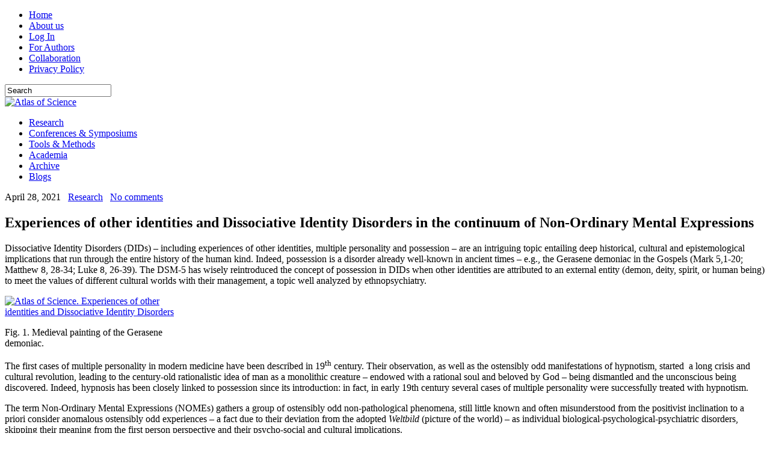

--- FILE ---
content_type: text/html; charset=UTF-8
request_url: https://atlasofscience.org/experiences-of-other-identities-and-dissociative-identity-disorders-in-the-continuum-of-non-ordinary-mental-expressions/
body_size: 17305
content:
<!DOCTYPE html>
<html xmlns="http://www.w3.org/1999/xhtml"  xmlns="http://www.w3.org/1999/xhtml" prefix="" lang="en-US">
<head profile="http://gmpg.org/xfn/11">
<meta http-equiv="Content-Type" content="text/html; charset=UTF-8" />

<meta name="viewport" content="width=device-width, initial-scale=1.0" />

<link rel="stylesheet" href="https://atlasofscience.org/wp-content/themes/NewsHour/lib/css/reset.css" type="text/css" media="screen, projection" />
<link rel="stylesheet" href="https://atlasofscience.org/wp-content/themes/NewsHour/lib/css/defaults.css" type="text/css" media="screen, projection" />
<!--[if lt IE 8]><link rel="stylesheet" href="https://atlasofscience.org/wp-content/themes/NewsHour/lib/css/ie.css" type="text/css" media="screen, projection" /><![endif]-->

<link rel="stylesheet" href="https://atlasofscience.org/wp-content/themes/NewsHour/style.css" type="text/css" media="screen, projection" />


<!-- BEGIN Metadata added by the Add-Meta-Tags WordPress plugin -->
<meta name="description" content="Dissociative Identity Disorders (DIDs) - including experiences of other identities, multiple personality and possession - are an intriguing topic entailing deep historical, cultural and epistemological implications that run through the entire history of the human kind." />
<meta name="keywords" content="article, scientific report, abstracts, layman’s summary, publication, science, news, layman, research, disorder, dissociative identity disorders, fmr, hypnosis, mental, mental expressions, non-ordinary" />
<!-- END Metadata added by the Add-Meta-Tags WordPress plugin -->

<title>Experiences of other identities and Dissociative Identity Disorders in the continuum of Non-Ordinary Mental Expressions &#8211; Atlas of Science</title>
<meta name='robots' content='max-image-preview:large' />
	<style>img:is([sizes="auto" i], [sizes^="auto," i]) { contain-intrinsic-size: 3000px 1500px }</style>
	<link rel='dns-prefetch' href='//ws.sharethis.com' />
<link rel="alternate" type="application/rss+xml" title="Atlas of Science &raquo; Experiences of other identities and Dissociative Identity Disorders in the continuum of Non-Ordinary Mental Expressions Comments Feed" href="https://atlasofscience.org/experiences-of-other-identities-and-dissociative-identity-disorders-in-the-continuum-of-non-ordinary-mental-expressions/feed/" />
<script type="text/javascript">
/* <![CDATA[ */
window._wpemojiSettings = {"baseUrl":"https:\/\/s.w.org\/images\/core\/emoji\/16.0.1\/72x72\/","ext":".png","svgUrl":"https:\/\/s.w.org\/images\/core\/emoji\/16.0.1\/svg\/","svgExt":".svg","source":{"concatemoji":"https:\/\/atlasofscience.org\/wp-includes\/js\/wp-emoji-release.min.js?ver=6.8.3"}};
/*! This file is auto-generated */
!function(s,n){var o,i,e;function c(e){try{var t={supportTests:e,timestamp:(new Date).valueOf()};sessionStorage.setItem(o,JSON.stringify(t))}catch(e){}}function p(e,t,n){e.clearRect(0,0,e.canvas.width,e.canvas.height),e.fillText(t,0,0);var t=new Uint32Array(e.getImageData(0,0,e.canvas.width,e.canvas.height).data),a=(e.clearRect(0,0,e.canvas.width,e.canvas.height),e.fillText(n,0,0),new Uint32Array(e.getImageData(0,0,e.canvas.width,e.canvas.height).data));return t.every(function(e,t){return e===a[t]})}function u(e,t){e.clearRect(0,0,e.canvas.width,e.canvas.height),e.fillText(t,0,0);for(var n=e.getImageData(16,16,1,1),a=0;a<n.data.length;a++)if(0!==n.data[a])return!1;return!0}function f(e,t,n,a){switch(t){case"flag":return n(e,"\ud83c\udff3\ufe0f\u200d\u26a7\ufe0f","\ud83c\udff3\ufe0f\u200b\u26a7\ufe0f")?!1:!n(e,"\ud83c\udde8\ud83c\uddf6","\ud83c\udde8\u200b\ud83c\uddf6")&&!n(e,"\ud83c\udff4\udb40\udc67\udb40\udc62\udb40\udc65\udb40\udc6e\udb40\udc67\udb40\udc7f","\ud83c\udff4\u200b\udb40\udc67\u200b\udb40\udc62\u200b\udb40\udc65\u200b\udb40\udc6e\u200b\udb40\udc67\u200b\udb40\udc7f");case"emoji":return!a(e,"\ud83e\udedf")}return!1}function g(e,t,n,a){var r="undefined"!=typeof WorkerGlobalScope&&self instanceof WorkerGlobalScope?new OffscreenCanvas(300,150):s.createElement("canvas"),o=r.getContext("2d",{willReadFrequently:!0}),i=(o.textBaseline="top",o.font="600 32px Arial",{});return e.forEach(function(e){i[e]=t(o,e,n,a)}),i}function t(e){var t=s.createElement("script");t.src=e,t.defer=!0,s.head.appendChild(t)}"undefined"!=typeof Promise&&(o="wpEmojiSettingsSupports",i=["flag","emoji"],n.supports={everything:!0,everythingExceptFlag:!0},e=new Promise(function(e){s.addEventListener("DOMContentLoaded",e,{once:!0})}),new Promise(function(t){var n=function(){try{var e=JSON.parse(sessionStorage.getItem(o));if("object"==typeof e&&"number"==typeof e.timestamp&&(new Date).valueOf()<e.timestamp+604800&&"object"==typeof e.supportTests)return e.supportTests}catch(e){}return null}();if(!n){if("undefined"!=typeof Worker&&"undefined"!=typeof OffscreenCanvas&&"undefined"!=typeof URL&&URL.createObjectURL&&"undefined"!=typeof Blob)try{var e="postMessage("+g.toString()+"("+[JSON.stringify(i),f.toString(),p.toString(),u.toString()].join(",")+"));",a=new Blob([e],{type:"text/javascript"}),r=new Worker(URL.createObjectURL(a),{name:"wpTestEmojiSupports"});return void(r.onmessage=function(e){c(n=e.data),r.terminate(),t(n)})}catch(e){}c(n=g(i,f,p,u))}t(n)}).then(function(e){for(var t in e)n.supports[t]=e[t],n.supports.everything=n.supports.everything&&n.supports[t],"flag"!==t&&(n.supports.everythingExceptFlag=n.supports.everythingExceptFlag&&n.supports[t]);n.supports.everythingExceptFlag=n.supports.everythingExceptFlag&&!n.supports.flag,n.DOMReady=!1,n.readyCallback=function(){n.DOMReady=!0}}).then(function(){return e}).then(function(){var e;n.supports.everything||(n.readyCallback(),(e=n.source||{}).concatemoji?t(e.concatemoji):e.wpemoji&&e.twemoji&&(t(e.twemoji),t(e.wpemoji)))}))}((window,document),window._wpemojiSettings);
/* ]]> */
</script>
<link rel='stylesheet' id='dashicons-css' href='https://atlasofscience.org/wp-includes/css/dashicons.min.css?ver=6.8.3' type='text/css' media='all' />
<link rel='stylesheet' id='post-views-counter-frontend-css' href='https://atlasofscience.org/wp-content/plugins/post-views-counter/css/frontend.min.css?ver=1.5.5' type='text/css' media='all' />
<style id='wp-emoji-styles-inline-css' type='text/css'>

	img.wp-smiley, img.emoji {
		display: inline !important;
		border: none !important;
		box-shadow: none !important;
		height: 1em !important;
		width: 1em !important;
		margin: 0 0.07em !important;
		vertical-align: -0.1em !important;
		background: none !important;
		padding: 0 !important;
	}
</style>
<link rel='stylesheet' id='wp-block-library-css' href='https://atlasofscience.org/wp-includes/css/dist/block-library/style.min.css?ver=6.8.3' type='text/css' media='all' />
<style id='classic-theme-styles-inline-css' type='text/css'>
/*! This file is auto-generated */
.wp-block-button__link{color:#fff;background-color:#32373c;border-radius:9999px;box-shadow:none;text-decoration:none;padding:calc(.667em + 2px) calc(1.333em + 2px);font-size:1.125em}.wp-block-file__button{background:#32373c;color:#fff;text-decoration:none}
</style>
<style id='global-styles-inline-css' type='text/css'>
:root{--wp--preset--aspect-ratio--square: 1;--wp--preset--aspect-ratio--4-3: 4/3;--wp--preset--aspect-ratio--3-4: 3/4;--wp--preset--aspect-ratio--3-2: 3/2;--wp--preset--aspect-ratio--2-3: 2/3;--wp--preset--aspect-ratio--16-9: 16/9;--wp--preset--aspect-ratio--9-16: 9/16;--wp--preset--color--black: #000000;--wp--preset--color--cyan-bluish-gray: #abb8c3;--wp--preset--color--white: #ffffff;--wp--preset--color--pale-pink: #f78da7;--wp--preset--color--vivid-red: #cf2e2e;--wp--preset--color--luminous-vivid-orange: #ff6900;--wp--preset--color--luminous-vivid-amber: #fcb900;--wp--preset--color--light-green-cyan: #7bdcb5;--wp--preset--color--vivid-green-cyan: #00d084;--wp--preset--color--pale-cyan-blue: #8ed1fc;--wp--preset--color--vivid-cyan-blue: #0693e3;--wp--preset--color--vivid-purple: #9b51e0;--wp--preset--gradient--vivid-cyan-blue-to-vivid-purple: linear-gradient(135deg,rgba(6,147,227,1) 0%,rgb(155,81,224) 100%);--wp--preset--gradient--light-green-cyan-to-vivid-green-cyan: linear-gradient(135deg,rgb(122,220,180) 0%,rgb(0,208,130) 100%);--wp--preset--gradient--luminous-vivid-amber-to-luminous-vivid-orange: linear-gradient(135deg,rgba(252,185,0,1) 0%,rgba(255,105,0,1) 100%);--wp--preset--gradient--luminous-vivid-orange-to-vivid-red: linear-gradient(135deg,rgba(255,105,0,1) 0%,rgb(207,46,46) 100%);--wp--preset--gradient--very-light-gray-to-cyan-bluish-gray: linear-gradient(135deg,rgb(238,238,238) 0%,rgb(169,184,195) 100%);--wp--preset--gradient--cool-to-warm-spectrum: linear-gradient(135deg,rgb(74,234,220) 0%,rgb(151,120,209) 20%,rgb(207,42,186) 40%,rgb(238,44,130) 60%,rgb(251,105,98) 80%,rgb(254,248,76) 100%);--wp--preset--gradient--blush-light-purple: linear-gradient(135deg,rgb(255,206,236) 0%,rgb(152,150,240) 100%);--wp--preset--gradient--blush-bordeaux: linear-gradient(135deg,rgb(254,205,165) 0%,rgb(254,45,45) 50%,rgb(107,0,62) 100%);--wp--preset--gradient--luminous-dusk: linear-gradient(135deg,rgb(255,203,112) 0%,rgb(199,81,192) 50%,rgb(65,88,208) 100%);--wp--preset--gradient--pale-ocean: linear-gradient(135deg,rgb(255,245,203) 0%,rgb(182,227,212) 50%,rgb(51,167,181) 100%);--wp--preset--gradient--electric-grass: linear-gradient(135deg,rgb(202,248,128) 0%,rgb(113,206,126) 100%);--wp--preset--gradient--midnight: linear-gradient(135deg,rgb(2,3,129) 0%,rgb(40,116,252) 100%);--wp--preset--font-size--small: 13px;--wp--preset--font-size--medium: 20px;--wp--preset--font-size--large: 36px;--wp--preset--font-size--x-large: 42px;--wp--preset--spacing--20: 0.44rem;--wp--preset--spacing--30: 0.67rem;--wp--preset--spacing--40: 1rem;--wp--preset--spacing--50: 1.5rem;--wp--preset--spacing--60: 2.25rem;--wp--preset--spacing--70: 3.38rem;--wp--preset--spacing--80: 5.06rem;--wp--preset--shadow--natural: 6px 6px 9px rgba(0, 0, 0, 0.2);--wp--preset--shadow--deep: 12px 12px 50px rgba(0, 0, 0, 0.4);--wp--preset--shadow--sharp: 6px 6px 0px rgba(0, 0, 0, 0.2);--wp--preset--shadow--outlined: 6px 6px 0px -3px rgba(255, 255, 255, 1), 6px 6px rgba(0, 0, 0, 1);--wp--preset--shadow--crisp: 6px 6px 0px rgba(0, 0, 0, 1);}:where(.is-layout-flex){gap: 0.5em;}:where(.is-layout-grid){gap: 0.5em;}body .is-layout-flex{display: flex;}.is-layout-flex{flex-wrap: wrap;align-items: center;}.is-layout-flex > :is(*, div){margin: 0;}body .is-layout-grid{display: grid;}.is-layout-grid > :is(*, div){margin: 0;}:where(.wp-block-columns.is-layout-flex){gap: 2em;}:where(.wp-block-columns.is-layout-grid){gap: 2em;}:where(.wp-block-post-template.is-layout-flex){gap: 1.25em;}:where(.wp-block-post-template.is-layout-grid){gap: 1.25em;}.has-black-color{color: var(--wp--preset--color--black) !important;}.has-cyan-bluish-gray-color{color: var(--wp--preset--color--cyan-bluish-gray) !important;}.has-white-color{color: var(--wp--preset--color--white) !important;}.has-pale-pink-color{color: var(--wp--preset--color--pale-pink) !important;}.has-vivid-red-color{color: var(--wp--preset--color--vivid-red) !important;}.has-luminous-vivid-orange-color{color: var(--wp--preset--color--luminous-vivid-orange) !important;}.has-luminous-vivid-amber-color{color: var(--wp--preset--color--luminous-vivid-amber) !important;}.has-light-green-cyan-color{color: var(--wp--preset--color--light-green-cyan) !important;}.has-vivid-green-cyan-color{color: var(--wp--preset--color--vivid-green-cyan) !important;}.has-pale-cyan-blue-color{color: var(--wp--preset--color--pale-cyan-blue) !important;}.has-vivid-cyan-blue-color{color: var(--wp--preset--color--vivid-cyan-blue) !important;}.has-vivid-purple-color{color: var(--wp--preset--color--vivid-purple) !important;}.has-black-background-color{background-color: var(--wp--preset--color--black) !important;}.has-cyan-bluish-gray-background-color{background-color: var(--wp--preset--color--cyan-bluish-gray) !important;}.has-white-background-color{background-color: var(--wp--preset--color--white) !important;}.has-pale-pink-background-color{background-color: var(--wp--preset--color--pale-pink) !important;}.has-vivid-red-background-color{background-color: var(--wp--preset--color--vivid-red) !important;}.has-luminous-vivid-orange-background-color{background-color: var(--wp--preset--color--luminous-vivid-orange) !important;}.has-luminous-vivid-amber-background-color{background-color: var(--wp--preset--color--luminous-vivid-amber) !important;}.has-light-green-cyan-background-color{background-color: var(--wp--preset--color--light-green-cyan) !important;}.has-vivid-green-cyan-background-color{background-color: var(--wp--preset--color--vivid-green-cyan) !important;}.has-pale-cyan-blue-background-color{background-color: var(--wp--preset--color--pale-cyan-blue) !important;}.has-vivid-cyan-blue-background-color{background-color: var(--wp--preset--color--vivid-cyan-blue) !important;}.has-vivid-purple-background-color{background-color: var(--wp--preset--color--vivid-purple) !important;}.has-black-border-color{border-color: var(--wp--preset--color--black) !important;}.has-cyan-bluish-gray-border-color{border-color: var(--wp--preset--color--cyan-bluish-gray) !important;}.has-white-border-color{border-color: var(--wp--preset--color--white) !important;}.has-pale-pink-border-color{border-color: var(--wp--preset--color--pale-pink) !important;}.has-vivid-red-border-color{border-color: var(--wp--preset--color--vivid-red) !important;}.has-luminous-vivid-orange-border-color{border-color: var(--wp--preset--color--luminous-vivid-orange) !important;}.has-luminous-vivid-amber-border-color{border-color: var(--wp--preset--color--luminous-vivid-amber) !important;}.has-light-green-cyan-border-color{border-color: var(--wp--preset--color--light-green-cyan) !important;}.has-vivid-green-cyan-border-color{border-color: var(--wp--preset--color--vivid-green-cyan) !important;}.has-pale-cyan-blue-border-color{border-color: var(--wp--preset--color--pale-cyan-blue) !important;}.has-vivid-cyan-blue-border-color{border-color: var(--wp--preset--color--vivid-cyan-blue) !important;}.has-vivid-purple-border-color{border-color: var(--wp--preset--color--vivid-purple) !important;}.has-vivid-cyan-blue-to-vivid-purple-gradient-background{background: var(--wp--preset--gradient--vivid-cyan-blue-to-vivid-purple) !important;}.has-light-green-cyan-to-vivid-green-cyan-gradient-background{background: var(--wp--preset--gradient--light-green-cyan-to-vivid-green-cyan) !important;}.has-luminous-vivid-amber-to-luminous-vivid-orange-gradient-background{background: var(--wp--preset--gradient--luminous-vivid-amber-to-luminous-vivid-orange) !important;}.has-luminous-vivid-orange-to-vivid-red-gradient-background{background: var(--wp--preset--gradient--luminous-vivid-orange-to-vivid-red) !important;}.has-very-light-gray-to-cyan-bluish-gray-gradient-background{background: var(--wp--preset--gradient--very-light-gray-to-cyan-bluish-gray) !important;}.has-cool-to-warm-spectrum-gradient-background{background: var(--wp--preset--gradient--cool-to-warm-spectrum) !important;}.has-blush-light-purple-gradient-background{background: var(--wp--preset--gradient--blush-light-purple) !important;}.has-blush-bordeaux-gradient-background{background: var(--wp--preset--gradient--blush-bordeaux) !important;}.has-luminous-dusk-gradient-background{background: var(--wp--preset--gradient--luminous-dusk) !important;}.has-pale-ocean-gradient-background{background: var(--wp--preset--gradient--pale-ocean) !important;}.has-electric-grass-gradient-background{background: var(--wp--preset--gradient--electric-grass) !important;}.has-midnight-gradient-background{background: var(--wp--preset--gradient--midnight) !important;}.has-small-font-size{font-size: var(--wp--preset--font-size--small) !important;}.has-medium-font-size{font-size: var(--wp--preset--font-size--medium) !important;}.has-large-font-size{font-size: var(--wp--preset--font-size--large) !important;}.has-x-large-font-size{font-size: var(--wp--preset--font-size--x-large) !important;}
:where(.wp-block-post-template.is-layout-flex){gap: 1.25em;}:where(.wp-block-post-template.is-layout-grid){gap: 1.25em;}
:where(.wp-block-columns.is-layout-flex){gap: 2em;}:where(.wp-block-columns.is-layout-grid){gap: 2em;}
:root :where(.wp-block-pullquote){font-size: 1.5em;line-height: 1.6;}
</style>
<link rel='stylesheet' id='contact-form-7-css' href='https://atlasofscience.org/wp-content/plugins/contact-form-7/includes/css/styles.css?ver=6.1.2' type='text/css' media='all' />
<link rel='stylesheet' id='cookie-notice-front-css' href='https://atlasofscience.org/wp-content/plugins/cookie-notice/css/front.min.css?ver=2.5.7' type='text/css' media='all' />
<link rel='stylesheet' id='rhy_add_css-css' href='https://atlasofscience.org/wp-content/plugins/easy-redirect/css/style.css?ver=6.8.3' type='text/css' media='all' />
<link rel='stylesheet' id='pp-bootstrap-css' href='https://atlasofscience.org/wp-content/plugins/ppress/assets/css/flat-ui/bs/css/bs.css?ver=6.8.3' type='text/css' media='all' />
<link rel='stylesheet' id='pp-flat-ui-css' href='https://atlasofscience.org/wp-content/plugins/ppress/assets/css/flat-ui/css/flat-ui.css?ver=6.8.3' type='text/css' media='all' />
<link rel='stylesheet' id='ppcore-css' href='https://atlasofscience.org/wp-content/plugins/ppress/assets/css/ppcore.css?ver=6.8.3' type='text/css' media='all' />
<style id='crp-custom-style-inline-css' type='text/css'>
.crp_title  {
vertical-align: top;
}

.crp_title a {
    font-size: 18px;
    color: #333;
    text-decoration: none;
}

.crp_title a:hover {
    color: #FA0000;
    text-decoration: none;
}

</style>
<script type="text/javascript" id="post-views-counter-frontend-js-before">
/* <![CDATA[ */
var pvcArgsFrontend = {"mode":"js","postID":31747,"requestURL":"https:\/\/atlasofscience.org\/wp-admin\/admin-ajax.php","nonce":"e2f18366e5","dataStorage":"cookies","multisite":false,"path":"\/","domain":""};
/* ]]> */
</script>
<script type="text/javascript" src="https://atlasofscience.org/wp-content/plugins/post-views-counter/js/frontend.min.js?ver=1.5.5" id="post-views-counter-frontend-js"></script>
<script type="text/javascript" id="cookie-notice-front-js-before">
/* <![CDATA[ */
var cnArgs = {"ajaxUrl":"https:\/\/atlasofscience.org\/wp-admin\/admin-ajax.php","nonce":"11cff2455b","hideEffect":"fade","position":"bottom","onScroll":false,"onScrollOffset":100,"onClick":false,"cookieName":"cookie_notice_accepted","cookieTime":2592000,"cookieTimeRejected":2592000,"globalCookie":false,"redirection":false,"cache":false,"revokeCookies":false,"revokeCookiesOpt":"automatic"};
/* ]]> */
</script>
<script type="text/javascript" src="https://atlasofscience.org/wp-content/plugins/cookie-notice/js/front.min.js?ver=2.5.7" id="cookie-notice-front-js"></script>
<script type="text/javascript" src="https://atlasofscience.org/wp-includes/js/jquery/jquery.min.js?ver=3.7.1" id="jquery-core-js"></script>
<script type="text/javascript" src="https://atlasofscience.org/wp-includes/js/jquery/jquery-migrate.min.js?ver=3.4.1" id="jquery-migrate-js"></script>
<script type="text/javascript" src="https://atlasofscience.org/wp-content/themes/NewsHour/lib/js/superfish.js?ver=6.8.3" id="superfish-js"></script>
<script type="text/javascript" src="https://atlasofscience.org/wp-content/themes/NewsHour/lib/js/jquery.mobilemenu.js?ver=6.8.3" id="mobilemenu-js"></script>
<script id='st_insights_js' type="text/javascript" src="https://ws.sharethis.com/button/st_insights.js?publisher=eba0f3ba-f9ab-408c-bc68-c28af5afe749&amp;product=feather&amp;ver=1760032992" id="feather-sharethis-js"></script>
<link rel="https://api.w.org/" href="https://atlasofscience.org/wp-json/" /><link rel="alternate" title="JSON" type="application/json" href="https://atlasofscience.org/wp-json/wp/v2/posts/31747" /><link rel="EditURI" type="application/rsd+xml" title="RSD" href="https://atlasofscience.org/xmlrpc.php?rsd" />

<link rel="canonical" href="https://atlasofscience.org/experiences-of-other-identities-and-dissociative-identity-disorders-in-the-continuum-of-non-ordinary-mental-expressions/" />
<link rel='shortlink' href='https://atlasofscience.org/?p=31747' />
<link rel="alternate" title="oEmbed (JSON)" type="application/json+oembed" href="https://atlasofscience.org/wp-json/oembed/1.0/embed?url=https%3A%2F%2Fatlasofscience.org%2Fexperiences-of-other-identities-and-dissociative-identity-disorders-in-the-continuum-of-non-ordinary-mental-expressions%2F" />
<link rel="alternate" title="oEmbed (XML)" type="text/xml+oembed" href="https://atlasofscience.org/wp-json/oembed/1.0/embed?url=https%3A%2F%2Fatlasofscience.org%2Fexperiences-of-other-identities-and-dissociative-identity-disorders-in-the-continuum-of-non-ordinary-mental-expressions%2F&#038;format=xml" />
<link rel="shortcut icon" href="https://atlasofscience.org/wp-content/uploads/2015/09/favicon1.ico" type="image/x-icon" />
<link rel="alternate" type="application/rss+xml" title="Atlas of Science RSS Feed" href="https://atlasofscience.org/feed/" />
<link rel="pingback" href="https://atlasofscience.org/xmlrpc.php" />

<style type="text/css"></style>
<style type="text/css" id="custom-background-css">
body.custom-background { background-image: url("https://atlasofscience.org/wp-content/uploads/2015/10/bg-r.png"); background-position: left top; background-size: auto; background-repeat: repeat-x; background-attachment: scroll; }
</style>
	<style>
.synved-social-resolution-single {
display: inline-block;
}
.synved-social-resolution-normal {
display: inline-block;
}
.synved-social-resolution-hidef {
display: none;
}

@media only screen and (min--moz-device-pixel-ratio: 2),
only screen and (-o-min-device-pixel-ratio: 2/1),
only screen and (-webkit-min-device-pixel-ratio: 2),
only screen and (min-device-pixel-ratio: 2),
only screen and (min-resolution: 2dppx),
only screen and (min-resolution: 192dpi) {
	.synved-social-resolution-normal {
	display: none;
	}
	.synved-social-resolution-hidef {
	display: inline-block;
	}
}
</style><script>
  (function(i,s,o,g,r,a,m){i['GoogleAnalyticsObject']=r;i[r]=i[r]||function(){
  (i[r].q=i[r].q||[]).push(arguments)},i[r].l=1*new Date();a=s.createElement(o),
  m=s.getElementsByTagName(o)[0];a.async=1;a.src=g;m.parentNode.insertBefore(a,m)
  })(window,document,'script','//www.google-analytics.com/analytics.js','ga');

  ga('create', 'UA-68298920-1', 'auto');
  ga('send', 'pageview');

</script>

</head>

<body class="wp-singular post-template-default single single-post postid-31747 single-format-standard custom-background wp-theme-NewsHour cookies-not-set">

<div id="container">

    <div class="clearfix">
        			<div class="menu-primary-container"><ul id="menu-maim-top-menu" class="menus menu-primary"><li id="menu-item-27" class="menu-item menu-item-type-custom menu-item-object-custom menu-item-home menu-item-27"><a href="http://atlasofscience.org/">Home</a></li>
<li id="menu-item-30" class="menu-item menu-item-type-post_type menu-item-object-page menu-item-30"><a href="https://atlasofscience.org/about/">About us</a></li>
<li id="menu-item-296" class="menu-item menu-item-type-post_type menu-item-object-page menu-item-296"><a href="https://atlasofscience.org/log-in/">Log In</a></li>
<li id="menu-item-293" class="menu-item menu-item-type-post_type menu-item-object-page menu-item-293"><a href="https://atlasofscience.org/for-authors/">For Authors</a></li>
<li id="menu-item-17291" class="menu-item menu-item-type-post_type menu-item-object-page menu-item-17291"><a href="https://atlasofscience.org/collaboration/">Collaboration</a></li>
<li id="menu-item-25382" class="menu-item menu-item-type-post_type menu-item-object-page menu-item-privacy-policy menu-item-25382"><a rel="privacy-policy" href="https://atlasofscience.org/privacy-policy/">Privacy Policy</a></li>
</ul></div>              <!--.primary menu--> 	
                
        <div id="topsearch">
             
<div id="search" title="Type and hit enter">
    <form method="get" id="searchform" action="https://atlasofscience.org/"> 
        <input type="text" value="Search" 
            name="s" id="s"  onblur="if (this.value == '')  {this.value = 'Search';}"  
            onfocus="if (this.value == 'Search') {this.value = '';}" 
        />
    </form>
</div><!-- #search -->        </div>
    </div>
    

    <div id="header">
    
        <div class="logo">
        
            <a href="https://atlasofscience.org"><img src="https://atlasofscience.org/wp-content/uploads/2020/08/Logo-Atlasofscience-r1.png" alt="Atlas of Science" title="Atlas of Science" /></a>
        
        </div><!-- .logo -->

        <div class="header-right">
             
        </div><!-- .header-right -->
        
    </div><!-- #header -->
    
            <div class="clearfix">
            			<div class="menu-secondary-container"><ul id="menu-horizontal-menu1" class="menus menu-secondary"><li id="menu-item-1402" class="menu-item menu-item-type-taxonomy menu-item-object-category current-post-ancestor current-menu-parent current-post-parent menu-item-1402"><a href="https://atlasofscience.org/category/laymans-summary/">Research</a></li>
<li id="menu-item-1401" class="menu-item menu-item-type-taxonomy menu-item-object-category menu-item-1401"><a href="https://atlasofscience.org/category/conferences-symposiums/">Conferences &#038; Symposiums</a></li>
<li id="menu-item-15474" class="menu-item menu-item-type-taxonomy menu-item-object-category menu-item-15474"><a href="https://atlasofscience.org/category/tools-methods/">Tools &#038; Methods</a></li>
<li id="menu-item-20291" class="menu-item menu-item-type-taxonomy menu-item-object-category menu-item-20291"><a href="https://atlasofscience.org/category/academia/">Academia</a></li>
<li id="menu-item-15633" class="menu-item menu-item-type-post_type menu-item-object-page menu-item-15633"><a href="https://atlasofscience.org/archive/">Archive</a></li>
<li id="menu-item-27591" class="menu-item menu-item-type-taxonomy menu-item-object-category menu-item-27591"><a href="https://atlasofscience.org/category/blogs/">Blogs</a></li>
</ul></div>              <!--.secondary menu--> 	
                </div>
    
    <div id="main">
    
            
        <div id="content">
            
                    
            
    <div class="post post-single clearfix post-31747 type-post status-publish format-standard has-post-thumbnail hentry category-laymans-summary tag-disorder tag-dissociative-identity-disorders tag-fmr tag-hypnosis tag-mental tag-mental-expressions tag-non-ordinary" id="post-31747">
    
        <div class="postmeta-primary">
    
            <span class="meta_date">April 28, 2021</span>
           &nbsp; <span class="meta_categories"><a href="https://atlasofscience.org/category/laymans-summary/" rel="category tag">Research</a></span>
    
                 &nbsp; <span class="meta_comments"><a href="https://atlasofscience.org/experiences-of-other-identities-and-dissociative-identity-disorders-in-the-continuum-of-non-ordinary-mental-expressions/#respond">No comments</a></span> 
        </div>
        
        <h2 class="title">Experiences of other identities and Dissociative Identity Disorders in the continuum of Non-Ordinary Mental Expressions</h2>
        
        <div class="entry clearfix">
            
                        
            <p>Dissociative Identity Disorders (DIDs) &#8211; including experiences of other identities, multiple personality and possession &#8211; are an intriguing topic entailing deep historical, cultural and epistemological implications that run through the entire history of the human kind. Indeed, possession is a disorder already well-known in ancient times &#8211; e.g., the Gerasene demoniac in the Gospels (Mark 5,1-20; Matthew 8, 28-34; Luke 8, 26-39). The DSM-5 has wisely reintroduced the concept of possession in DIDs when other identities are attributed to an external entity (demon, deity, spirit, or human being) to meet the values of different cultural worlds with their management, a topic well analyzed by ethnopsychiatry.</p>
<div id="attachment_31748" style="width: 310px" class="wp-caption alignright"><a href="https://atlasofscience.org/wp-content/uploads/2021/04/Fig1-Experiences-of-other-identities-AoS.jpg"><img fetchpriority="high" decoding="async" aria-describedby="caption-attachment-31748" class="wp-image-31748 size-medium" src="https://atlasofscience.org/wp-content/uploads/2021/04/Fig1-Experiences-of-other-identities-AoS-300x300.jpg" alt="Atlas of Science. Experiences of other identities and Dissociative Identity Disorders" width="300" height="300" srcset="https://atlasofscience.org/wp-content/uploads/2021/04/Fig1-Experiences-of-other-identities-AoS-300x300.jpg 300w, https://atlasofscience.org/wp-content/uploads/2021/04/Fig1-Experiences-of-other-identities-AoS-150x150.jpg 150w, https://atlasofscience.org/wp-content/uploads/2021/04/Fig1-Experiences-of-other-identities-AoS-768x768.jpg 768w, https://atlasofscience.org/wp-content/uploads/2021/04/Fig1-Experiences-of-other-identities-AoS-65x65.jpg 65w, https://atlasofscience.org/wp-content/uploads/2021/04/Fig1-Experiences-of-other-identities-AoS.jpg 886w" sizes="(max-width: 300px) 100vw, 300px" /></a><p id="caption-attachment-31748" class="wp-caption-text">Fig. 1. Medieval painting of the Gerasene demoniac.</p></div>
<p>The first cases of multiple personality in modern medicine have been described in 19<sup>th</sup> century. Their observation, as well as the ostensibly odd manifestations of hypnotism, started  a long crisis and cultural revolution, leading to the century-old rationalistic idea of man as a monolithic creature &#8211; endowed with a rational soul and beloved by God &#8211; being dismantled and the unconscious being discovered. Indeed, hypnosis has been closely linked to possession since its introduction: in fact, in early 19th century several cases of multiple personality were successfully treated with hypnotism.</p>
<p>The term Non-Ordinary Mental Expressions (NOMEs) gathers a group of ostensibly odd non-pathological phenomena, still little known and often misunderstood from the positivist inclination to a priori consider anomalous ostensibly odd experiences &#8211; a fact due to their deviation from the adopted <em>Weltbild </em>(picture of the world) &#8211; as individual biological-psychological-psychiatric disorders, skipping their meaning from the first person perspective and their psycho-social and cultural implications.</p>
<p>Hypnosis is an appealing and valuable model to manipulate subjective experience. As far as NOMEs are concerned, hypnosis allows to experimentally induce and study out-of-body experiences and experiences of mystic flavor; it also may engender a loss of sense of agency, mimicking delusions of alien control and spirit possession, thus enabling to get an insight on both the physiology and the pathophysiology of the mind-brain functioning</p>
<p>We have reported on five very uncommon “hypnotic virtuosos” (HVs) free from any psychiatric disorder, spontaneously undergoing the emergence of multiple identities during neutral hypnosis; this allowed us to check the relationship between their experience and fMRI data. During hypnosis the subjects underwent spontaneous non-intrusive experiences of other selves that were not recalled after the end of the session, due to post-hypnotic amnesia. The fMRI showed meaningful changes of connectivity in the Default Mode Network, especially between the posterior cingulate cortex and the medial prefrontal cortex.</p>
<p>Our results and their contrast with the available data on fMRI in DIDs  allows to draw the hypothesis of a continuum between healthy mind &#8211; where multiple identities may coexist at unconscious level and may sometimes emerge to the consciousness &#8211; and DIDs &#8211; where multiple personalities emerge as dissociated, ostensibly autonomous components yielding  impaired functioning, subject’s loss of control and suffering.</p>
<p>Our results  suggest the need for avoiding any attempt to define a dichotomous, clear-cut limit between normality &#8211; anyway a conventional, statistical concept &#8211; and pathology, and accept a wide grey area in between, where ostensibly odd but non-pathological experiences may occur (including all NOMEs); first and foremost, they demand a proper comprehension, rather than being a priori psychiatrized.</p>
<p style="text-align: right;"><strong><em>Enrico Facco</em></strong><br />
<em>Studium Patavinum &#8211; Dept. of Neurosciences, University of Padua, Italy</em><br />
<em>Inst. F. Granone &#8211; Italian Center of Clinical and Experimental Hypnosis (CIICS), Turin, Italy</em></p>
<h3>Publication</h3>
<p><a href="https://doi.org/10.1016/j.mehy.2019.109274" target="_blank" rel="nofollow noopener">Dissociative identity as a continuum from healthy mind to psychiatric disorders: Epistemological and neurophenomenological implications approached through hypnosis</a><br />
Facco E, Mendozzi L, Bona A, Motta A, Garegnani M, Costantini I, Dipasquale O, Cecconi P, Menotti L, Coscioli E, and Lipari S<br />
<i> Med Hypotheses. 2019 Sep</i></p>
<div style=text-align:right;><a class="wpptopdfenh" target="_blank" rel="noindex,nofollow" href="/experiences-of-other-identities-and-dissociative-identity-disorders-in-the-continuum-of-non-ordinary-mental-expressions/?format=pdf" title="Download PDF">Read offline:  <img decoding="async" alt="Download PDF" src="https://atlasofscience.org/wp-content/plugins/wp-post-to-pdf-enhanced/asset/images/pdf.png">    </a></div>
<script type="text/javascript">
jQuery(document).ready(function($) {
	$.post('https://atlasofscience.org/wp-admin/admin-ajax.php', {action: 'wpt_view_count', id: '31747'});
});
</script><div class="crp_related     "><br><br><h3>Related Articles:</h3><table class="najdi"><tr><td style="width: 65px;height:100px;vertical-align:top"><a href="https://atlasofscience.org/murburn-concept-explains-why-oxygen-is-acutely-needed-to-sustain-life/"     class="crp_link post-32845"><figure><img decoding="async" width="65" height="65" src="https://atlasofscience.org/wp-content/uploads/2023/04/Murburn-concept-explains-why-oxygen-AoS-t-65x65.jpg" class="crp_featured crp_thumb wp_review_small" alt="Murburn-concept-explains-why-oxygen-AoS-t" style="" title="Murburn concept explains why oxygen is acutely needed to sustain life" srcset="https://atlasofscience.org/wp-content/uploads/2023/04/Murburn-concept-explains-why-oxygen-AoS-t-65x65.jpg 65w, https://atlasofscience.org/wp-content/uploads/2023/04/Murburn-concept-explains-why-oxygen-AoS-t-300x300.jpg 300w, https://atlasofscience.org/wp-content/uploads/2023/04/Murburn-concept-explains-why-oxygen-AoS-t-150x150.jpg 150w, https://atlasofscience.org/wp-content/uploads/2023/04/Murburn-concept-explains-why-oxygen-AoS-t.jpg 415w" sizes="(max-width: 65px) 100vw, 65px" srcset="https://atlasofscience.org/wp-content/uploads/2023/04/Murburn-concept-explains-why-oxygen-AoS-t-65x65.jpg 65w, https://atlasofscience.org/wp-content/uploads/2023/04/Murburn-concept-explains-why-oxygen-AoS-t-300x300.jpg 300w, https://atlasofscience.org/wp-content/uploads/2023/04/Murburn-concept-explains-why-oxygen-AoS-t-150x150.jpg 150w, https://atlasofscience.org/wp-content/uploads/2023/04/Murburn-concept-explains-why-oxygen-AoS-t.jpg 415w" /></figure></a></td><td style="vertical-align:top"><span class="crp_title"><a href="https://atlasofscience.org/murburn-concept-explains-why-oxygen-is-acutely-needed-to-sustain-life/"    >Murburn concept explains why oxygen is acutely&hellip;</span></a><span class="crp_excerpt"> Murburn concept (from “mured burning”, signifying a restricted uncontrolled oxidative process) provides a tangible rationale why oxygen is so quintessential for immediate maintenance of life-order. It postulates that oxygen-centered diffusible&hellip;</span></td></tr><tr><td style="width: 65px;height:100px;vertical-align:top"><a href="https://atlasofscience.org/social-rank-recognition-is-altered-in-autism-spectrum-disorder/"     class="crp_link post-32930"><figure><img decoding="async" width="65" height="65" src="https://atlasofscience.org/wp-content/uploads/2023/10/Social-rank-recognition-is-altered-in-autism-spectrum-disorder-AoS-t-65x65.jpg" class="crp_featured crp_thumb wp_review_small" alt="AoS. Social rank recognition is altered in autism spectrum disorder" style="" title="Social rank recognition is altered in autism spectrum disorder" srcset="https://atlasofscience.org/wp-content/uploads/2023/10/Social-rank-recognition-is-altered-in-autism-spectrum-disorder-AoS-t-65x65.jpg 65w, https://atlasofscience.org/wp-content/uploads/2023/10/Social-rank-recognition-is-altered-in-autism-spectrum-disorder-AoS-t-150x150.jpg 150w, https://atlasofscience.org/wp-content/uploads/2023/10/Social-rank-recognition-is-altered-in-autism-spectrum-disorder-AoS-t.jpg 226w" sizes="(max-width: 65px) 100vw, 65px" srcset="https://atlasofscience.org/wp-content/uploads/2023/10/Social-rank-recognition-is-altered-in-autism-spectrum-disorder-AoS-t-65x65.jpg 65w, https://atlasofscience.org/wp-content/uploads/2023/10/Social-rank-recognition-is-altered-in-autism-spectrum-disorder-AoS-t-150x150.jpg 150w, https://atlasofscience.org/wp-content/uploads/2023/10/Social-rank-recognition-is-altered-in-autism-spectrum-disorder-AoS-t.jpg 226w" /></figure></a></td><td style="vertical-align:top"><span class="crp_title"><a href="https://atlasofscience.org/social-rank-recognition-is-altered-in-autism-spectrum-disorder/"    >Social rank recognition is altered in autism&hellip;</span></a><span class="crp_excerpt"> Humans and many other animals spend their lives in social groups, along with constructing social hierarchy within the groups. Since social hierarchy is a principal determinant for allocation of limited&hellip;</span></td></tr><tr><td style="width: 65px;height:100px;vertical-align:top"><a href="https://atlasofscience.org/is-multiple-sclerosis-triggered-by-immunological-cross-recognition-between-an-ancient-virus-and-brain-cell-proteins/"     class="crp_link post-33086"><figure><img loading="lazy" decoding="async" width="65" height="65" src="https://atlasofscience.org/wp-content/uploads/2024/10/Is-multiple-sclerosis-triggered-AoS-t-65x65.jpg" class="crp_featured crp_thumb wp_review_small" alt="AoS. Is multiple sclerosis triggered by immunological cross-recognition" style="" title="Is multiple sclerosis triggered by immunological cross-recognition between an ancient virus and brain cell proteins?" srcset="https://atlasofscience.org/wp-content/uploads/2024/10/Is-multiple-sclerosis-triggered-AoS-t-65x65.jpg 65w, https://atlasofscience.org/wp-content/uploads/2024/10/Is-multiple-sclerosis-triggered-AoS-t-300x300.jpg 300w, https://atlasofscience.org/wp-content/uploads/2024/10/Is-multiple-sclerosis-triggered-AoS-t-150x150.jpg 150w, https://atlasofscience.org/wp-content/uploads/2024/10/Is-multiple-sclerosis-triggered-AoS-t.jpg 450w" sizes="auto, (max-width: 65px) 100vw, 65px" srcset="https://atlasofscience.org/wp-content/uploads/2024/10/Is-multiple-sclerosis-triggered-AoS-t-65x65.jpg 65w, https://atlasofscience.org/wp-content/uploads/2024/10/Is-multiple-sclerosis-triggered-AoS-t-300x300.jpg 300w, https://atlasofscience.org/wp-content/uploads/2024/10/Is-multiple-sclerosis-triggered-AoS-t-150x150.jpg 150w, https://atlasofscience.org/wp-content/uploads/2024/10/Is-multiple-sclerosis-triggered-AoS-t.jpg 450w" /></figure></a></td><td style="vertical-align:top"><span class="crp_title"><a href="https://atlasofscience.org/is-multiple-sclerosis-triggered-by-immunological-cross-recognition-between-an-ancient-virus-and-brain-cell-proteins/"    >Is multiple sclerosis triggered by immunological&hellip;</span></a><span class="crp_excerpt"> Multiple sclerosis (MS) is an autoimmune disease where immune cells (T cells) and antibodies progressively damage the myelin sheath surrounding nerve cells leading to their loss of function. We have&hellip;</span></td></tr><tr><td style="width: 65px;height:100px;vertical-align:top"><a href="https://atlasofscience.org/ucla-researchers-develop-high-sensitivity-paper-based-sensor-for-rapid-cardiac-diagnostics/"     class="crp_link post-33079"><figure><img loading="lazy" decoding="async" width="65" height="65" src="https://atlasofscience.org/wp-content/uploads/2024/10/UCLA-researchers-AoS-t-65x65.jpg" class="crp_featured crp_thumb wp_review_small" alt="AoS. UCLA Researchers Develop High-Sensitivity Paper-based Sensor for Rapid Cardiac Diagnostics" style="" title="UCLA researchers develop high-sensitivity paper-based sensor for rapid cardiac diagnostics" srcset="https://atlasofscience.org/wp-content/uploads/2024/10/UCLA-researchers-AoS-t-65x65.jpg 65w, https://atlasofscience.org/wp-content/uploads/2024/10/UCLA-researchers-AoS-t-300x300.jpg 300w, https://atlasofscience.org/wp-content/uploads/2024/10/UCLA-researchers-AoS-t-150x150.jpg 150w, https://atlasofscience.org/wp-content/uploads/2024/10/UCLA-researchers-AoS-t.jpg 529w" sizes="auto, (max-width: 65px) 100vw, 65px" srcset="https://atlasofscience.org/wp-content/uploads/2024/10/UCLA-researchers-AoS-t-65x65.jpg 65w, https://atlasofscience.org/wp-content/uploads/2024/10/UCLA-researchers-AoS-t-300x300.jpg 300w, https://atlasofscience.org/wp-content/uploads/2024/10/UCLA-researchers-AoS-t-150x150.jpg 150w, https://atlasofscience.org/wp-content/uploads/2024/10/UCLA-researchers-AoS-t.jpg 529w" /></figure></a></td><td style="vertical-align:top"><span class="crp_title"><a href="https://atlasofscience.org/ucla-researchers-develop-high-sensitivity-paper-based-sensor-for-rapid-cardiac-diagnostics/"    >UCLA researchers develop high-sensitivity&hellip;</span></a><span class="crp_excerpt"> A significant advancement for point-of-care medical diagnostics, a team of researchers from UCLA has introduced a deep learning-enhanced, paper-based vertical flow assay (VFA) capable of detecting cardiac troponin I (cTnI)&hellip;</span></td></tr><tr><td style="width: 65px;height:100px;vertical-align:top"><a href="https://atlasofscience.org/can-we-accurately-diagnose-different-clinical-variants-of-progressive-supranuclear-palsy-using-ipmds-psp-criteria/"     class="crp_link post-32956"><figure><img loading="lazy" decoding="async" width="65" height="65" src="https://atlasofscience.org/wp-content/uploads/2023/10/Can-we-accurately-diagnose-different-clinical-AoS-t-65x65.jpg" class="crp_featured crp_thumb wp_review_small" alt="AoS. Can we accurately diagnose different clinical variants of Progressive Supranuclear Palsy using IPMDS-PSP criteria" style="" title="Can we accurately diagnose different clinical variants of Progressive Supranuclear Palsy using IPMDS-PSP criteria?" srcset="https://atlasofscience.org/wp-content/uploads/2023/10/Can-we-accurately-diagnose-different-clinical-AoS-t-65x65.jpg 65w, https://atlasofscience.org/wp-content/uploads/2023/10/Can-we-accurately-diagnose-different-clinical-AoS-t-150x150.jpg 150w" sizes="auto, (max-width: 65px) 100vw, 65px" srcset="https://atlasofscience.org/wp-content/uploads/2023/10/Can-we-accurately-diagnose-different-clinical-AoS-t-65x65.jpg 65w, https://atlasofscience.org/wp-content/uploads/2023/10/Can-we-accurately-diagnose-different-clinical-AoS-t-150x150.jpg 150w" /></figure></a></td><td style="vertical-align:top"><span class="crp_title"><a href="https://atlasofscience.org/can-we-accurately-diagnose-different-clinical-variants-of-progressive-supranuclear-palsy-using-ipmds-psp-criteria/"    >Can we accurately diagnose different clinical&hellip;</span></a><span class="crp_excerpt"> Progressive Supranuclear Palsy (PSP) is the second most common degenerative parkinsonian syndrome after idiopathic Parkinson’s disease. PSP is a clinically heterogeneous disorder with several clinical variants. The two most common&hellip;</span></td></tr><tr><td style="width: 65px;height:100px;vertical-align:top"><a href="https://atlasofscience.org/making-christmas-trees-under-duress-or-how-cells-regulate-the-production-of-ribosomal-rna/"     class="crp_link post-33006"><figure><img loading="lazy" decoding="async" width="65" height="65" src="https://atlasofscience.org/wp-content/uploads/2024/01/Making-Christmas-trees-under-duress-AoS-t-65x65.jpg" class="crp_featured crp_thumb wp_review_small" alt="AoS. Making Christmas trees under duress" style="" title="Making Christmas trees under duress, or how cells regulate the production of ribosomal RNA" srcset="https://atlasofscience.org/wp-content/uploads/2024/01/Making-Christmas-trees-under-duress-AoS-t-65x65.jpg 65w, https://atlasofscience.org/wp-content/uploads/2024/01/Making-Christmas-trees-under-duress-AoS-t-300x300.jpg 300w, https://atlasofscience.org/wp-content/uploads/2024/01/Making-Christmas-trees-under-duress-AoS-t-150x150.jpg 150w, https://atlasofscience.org/wp-content/uploads/2024/01/Making-Christmas-trees-under-duress-AoS-t.jpg 478w" sizes="auto, (max-width: 65px) 100vw, 65px" srcset="https://atlasofscience.org/wp-content/uploads/2024/01/Making-Christmas-trees-under-duress-AoS-t-65x65.jpg 65w, https://atlasofscience.org/wp-content/uploads/2024/01/Making-Christmas-trees-under-duress-AoS-t-300x300.jpg 300w, https://atlasofscience.org/wp-content/uploads/2024/01/Making-Christmas-trees-under-duress-AoS-t-150x150.jpg 150w, https://atlasofscience.org/wp-content/uploads/2024/01/Making-Christmas-trees-under-duress-AoS-t.jpg 478w" /></figure></a></td><td style="vertical-align:top"><span class="crp_title"><a href="https://atlasofscience.org/making-christmas-trees-under-duress-or-how-cells-regulate-the-production-of-ribosomal-rna/"    >Making Christmas trees under duress, or how cells&hellip;</span></a><span class="crp_excerpt"> Some of the most enduring images for a molecular biologist are electron microscopy micrographs of the so-called “Christmas trees”, famously first observed by Oscar Miller from newt oocytes in 1969.&hellip;</span></td></tr></table><div class="crp_clear"></div></div><div class="synved-social-container synved-social-container-share" style="text-align: center"><a class="synved-social-button synved-social-button-share synved-social-size-24 synved-social-resolution-normal synved-social-provider-facebook nolightbox" data-provider="facebook" target="_blank" rel="nofollow" title="Share on Facebook" href="https://www.facebook.com/sharer.php?u=https%3A%2F%2Fatlasofscience.org%2Fexperiences-of-other-identities-and-dissociative-identity-disorders-in-the-continuum-of-non-ordinary-mental-expressions%2F&#038;t=Experiences%20of%20other%20identities%20and%20Dissociative%20Identity%20Disorders%20in%20the%20continuum%20of%20Non-Ordinary%20Mental%20Expressions&#038;s=100&#038;p&#091;url&#093;=https%3A%2F%2Fatlasofscience.org%2Fexperiences-of-other-identities-and-dissociative-identity-disorders-in-the-continuum-of-non-ordinary-mental-expressions%2F&#038;p&#091;images&#093;&#091;0&#093;=https%3A%2F%2Fatlasofscience.org%2Fwp-content%2Fuploads%2F2021%2F04%2FExperiences-of-other-identities-AoS-t.jpg&#038;p&#091;title&#093;=Experiences%20of%20other%20identities%20and%20Dissociative%20Identity%20Disorders%20in%20the%20continuum%20of%20Non-Ordinary%20Mental%20Expressions" style="font-size: 0px;width:24px;height:24px;margin:0;margin-bottom:5px;margin-right:5px"><img loading="lazy" decoding="async" alt="Facebook" title="Share on Facebook" class="synved-share-image synved-social-image synved-social-image-share" width="24" height="24" style="display: inline;width:24px;height:24px;margin: 0;padding: 0;border: none;box-shadow: none" src="https://atlasofscience.org/wp-content/plugins/social-media-feather/synved-social/image/social/regular/24x24/facebook.png" /></a><a class="synved-social-button synved-social-button-share synved-social-size-24 synved-social-resolution-normal synved-social-provider-twitter nolightbox" data-provider="twitter" target="_blank" rel="nofollow" title="Share on Twitter" href="https://twitter.com/intent/tweet?url=https%3A%2F%2Fatlasofscience.org%2Fexperiences-of-other-identities-and-dissociative-identity-disorders-in-the-continuum-of-non-ordinary-mental-expressions%2F&#038;text=Hey%20check%20this%20out" style="font-size: 0px;width:24px;height:24px;margin:0;margin-bottom:5px;margin-right:5px"><img loading="lazy" decoding="async" alt="twitter" title="Share on Twitter" class="synved-share-image synved-social-image synved-social-image-share" width="24" height="24" style="display: inline;width:24px;height:24px;margin: 0;padding: 0;border: none;box-shadow: none" src="https://atlasofscience.org/wp-content/plugins/social-media-feather/synved-social/image/social/regular/24x24/twitter.png" /></a><a class="synved-social-button synved-social-button-share synved-social-size-24 synved-social-resolution-normal synved-social-provider-linkedin nolightbox" data-provider="linkedin" target="_blank" rel="nofollow" title="Share on Linkedin" href="https://www.linkedin.com/shareArticle?mini=true&#038;url=https%3A%2F%2Fatlasofscience.org%2Fexperiences-of-other-identities-and-dissociative-identity-disorders-in-the-continuum-of-non-ordinary-mental-expressions%2F&#038;title=Experiences%20of%20other%20identities%20and%20Dissociative%20Identity%20Disorders%20in%20the%20continuum%20of%20Non-Ordinary%20Mental%20Expressions" style="font-size: 0px;width:24px;height:24px;margin:0;margin-bottom:5px;margin-right:5px"><img loading="lazy" decoding="async" alt="linkedin" title="Share on Linkedin" class="synved-share-image synved-social-image synved-social-image-share" width="24" height="24" style="display: inline;width:24px;height:24px;margin: 0;padding: 0;border: none;box-shadow: none" src="https://atlasofscience.org/wp-content/plugins/social-media-feather/synved-social/image/social/regular/24x24/linkedin.png" /></a><a class="synved-social-button synved-social-button-share synved-social-size-24 synved-social-resolution-normal synved-social-provider-mail nolightbox" data-provider="mail" rel="nofollow" title="Share by email" href="mailto:?subject=Experiences%20of%20other%20identities%20and%20Dissociative%20Identity%20Disorders%20in%20the%20continuum%20of%20Non-Ordinary%20Mental%20Expressions&#038;body=Hey%20check%20this%20out:%20https%3A%2F%2Fatlasofscience.org%2Fexperiences-of-other-identities-and-dissociative-identity-disorders-in-the-continuum-of-non-ordinary-mental-expressions%2F" style="font-size: 0px;width:24px;height:24px;margin:0;margin-bottom:5px"><img loading="lazy" decoding="async" alt="mail" title="Share by email" class="synved-share-image synved-social-image synved-social-image-share" width="24" height="24" style="display: inline;width:24px;height:24px;margin: 0;padding: 0;border: none;box-shadow: none" src="https://atlasofscience.org/wp-content/plugins/social-media-feather/synved-social/image/social/regular/24x24/mail.png" /></a><a class="synved-social-button synved-social-button-share synved-social-size-24 synved-social-resolution-hidef synved-social-provider-facebook nolightbox" data-provider="facebook" target="_blank" rel="nofollow" title="Share on Facebook" href="https://www.facebook.com/sharer.php?u=https%3A%2F%2Fatlasofscience.org%2Fexperiences-of-other-identities-and-dissociative-identity-disorders-in-the-continuum-of-non-ordinary-mental-expressions%2F&#038;t=Experiences%20of%20other%20identities%20and%20Dissociative%20Identity%20Disorders%20in%20the%20continuum%20of%20Non-Ordinary%20Mental%20Expressions&#038;s=100&#038;p&#091;url&#093;=https%3A%2F%2Fatlasofscience.org%2Fexperiences-of-other-identities-and-dissociative-identity-disorders-in-the-continuum-of-non-ordinary-mental-expressions%2F&#038;p&#091;images&#093;&#091;0&#093;=https%3A%2F%2Fatlasofscience.org%2Fwp-content%2Fuploads%2F2021%2F04%2FExperiences-of-other-identities-AoS-t.jpg&#038;p&#091;title&#093;=Experiences%20of%20other%20identities%20and%20Dissociative%20Identity%20Disorders%20in%20the%20continuum%20of%20Non-Ordinary%20Mental%20Expressions" style="font-size: 0px;width:24px;height:24px;margin:0;margin-bottom:5px;margin-right:5px"><img loading="lazy" decoding="async" alt="Facebook" title="Share on Facebook" class="synved-share-image synved-social-image synved-social-image-share" width="24" height="24" style="display: inline;width:24px;height:24px;margin: 0;padding: 0;border: none;box-shadow: none" src="https://atlasofscience.org/wp-content/plugins/social-media-feather/synved-social/image/social/regular/48x48/facebook.png" /></a><a class="synved-social-button synved-social-button-share synved-social-size-24 synved-social-resolution-hidef synved-social-provider-twitter nolightbox" data-provider="twitter" target="_blank" rel="nofollow" title="Share on Twitter" href="https://twitter.com/intent/tweet?url=https%3A%2F%2Fatlasofscience.org%2Fexperiences-of-other-identities-and-dissociative-identity-disorders-in-the-continuum-of-non-ordinary-mental-expressions%2F&#038;text=Hey%20check%20this%20out" style="font-size: 0px;width:24px;height:24px;margin:0;margin-bottom:5px;margin-right:5px"><img loading="lazy" decoding="async" alt="twitter" title="Share on Twitter" class="synved-share-image synved-social-image synved-social-image-share" width="24" height="24" style="display: inline;width:24px;height:24px;margin: 0;padding: 0;border: none;box-shadow: none" src="https://atlasofscience.org/wp-content/plugins/social-media-feather/synved-social/image/social/regular/48x48/twitter.png" /></a><a class="synved-social-button synved-social-button-share synved-social-size-24 synved-social-resolution-hidef synved-social-provider-linkedin nolightbox" data-provider="linkedin" target="_blank" rel="nofollow" title="Share on Linkedin" href="https://www.linkedin.com/shareArticle?mini=true&#038;url=https%3A%2F%2Fatlasofscience.org%2Fexperiences-of-other-identities-and-dissociative-identity-disorders-in-the-continuum-of-non-ordinary-mental-expressions%2F&#038;title=Experiences%20of%20other%20identities%20and%20Dissociative%20Identity%20Disorders%20in%20the%20continuum%20of%20Non-Ordinary%20Mental%20Expressions" style="font-size: 0px;width:24px;height:24px;margin:0;margin-bottom:5px;margin-right:5px"><img loading="lazy" decoding="async" alt="linkedin" title="Share on Linkedin" class="synved-share-image synved-social-image synved-social-image-share" width="24" height="24" style="display: inline;width:24px;height:24px;margin: 0;padding: 0;border: none;box-shadow: none" src="https://atlasofscience.org/wp-content/plugins/social-media-feather/synved-social/image/social/regular/48x48/linkedin.png" /></a><a class="synved-social-button synved-social-button-share synved-social-size-24 synved-social-resolution-hidef synved-social-provider-mail nolightbox" data-provider="mail" rel="nofollow" title="Share by email" href="mailto:?subject=Experiences%20of%20other%20identities%20and%20Dissociative%20Identity%20Disorders%20in%20the%20continuum%20of%20Non-Ordinary%20Mental%20Expressions&#038;body=Hey%20check%20this%20out:%20https%3A%2F%2Fatlasofscience.org%2Fexperiences-of-other-identities-and-dissociative-identity-disorders-in-the-continuum-of-non-ordinary-mental-expressions%2F" style="font-size: 0px;width:24px;height:24px;margin:0;margin-bottom:5px"><img loading="lazy" decoding="async" alt="mail" title="Share by email" class="synved-share-image synved-social-image synved-social-image-share" width="24" height="24" style="display: inline;width:24px;height:24px;margin: 0;padding: 0;border: none;box-shadow: none" src="https://atlasofscience.org/wp-content/plugins/social-media-feather/synved-social/image/social/regular/48x48/mail.png" /></a></div>    
        </div>
        
        <div class="postmeta-secondary"><span class="meta_tags"><a href="https://atlasofscience.org/tag/disorder/" rel="tag">disorder</a>, <a href="https://atlasofscience.org/tag/dissociative-identity-disorders/" rel="tag">dissociative identity disorders</a>, <a href="https://atlasofscience.org/tag/fmr/" rel="tag">fMR</a>, <a href="https://atlasofscience.org/tag/hypnosis/" rel="tag">hypnosis</a>, <a href="https://atlasofscience.org/tag/mental/" rel="tag">mental</a>, <a href="https://atlasofscience.org/tag/mental-expressions/" rel="tag">mental expressions</a>, <a href="https://atlasofscience.org/tag/non-ordinary/" rel="tag">non-ordinary</a></span></div> 
        
    
    </div><!-- Post ID 31747 -->
    
    
       
        
    	<div id="respond" class="comment-respond">
		<h3 id="reply-title" class="comment-reply-title">Leave a Reply <small><a rel="nofollow" id="cancel-comment-reply-link" href="/experiences-of-other-identities-and-dissociative-identity-disorders-in-the-continuum-of-non-ordinary-mental-expressions/#respond" style="display:none;">Cancel reply</a></small></h3><p class="must-log-in">You must be <a href="https://atlasofscience.org/log-in/?redirect_to=https%3A%2F%2Fatlasofscience.org%2Fexperiences-of-other-identities-and-dissociative-identity-disorders-in-the-continuum-of-non-ordinary-mental-expressions%2F">logged in</a> to post a comment.</p>	</div><!-- #respond -->
	
        <a href='http://www.celiacams.com/'>free sex cams</a>             
                    
        </div><!-- #content -->
    
        
<div id="sidebar-primary">

    <ul class="widget-container"><li id="text-7" class="widget widget_text"><h3 class="widgettitle">Top Keywords</h3>			<div class="textwidget"><p><a href="https://atlasofscience.org/tag/diabetes/"> <strong>Diabetes</strong></a> | <a href="https://atlasofscience.org/tag/alzheimers-disease/"><strong>Alzheimer&#8217;s disease</strong></a><br />
<a href="https://atlasofscience.org/tag/cancer/"><strong>Cancer</strong></a> | <a href="https://atlasofscience.org/tag/breast-cancer/"> <strong>Breast cancer</strong></a> | <a href="https://atlasofscience.org/tag/tumor/"> <strong>Tumor</strong></a><br />
<a href="https://atlasofscience.org/tag/blood-pressure/"> <strong>Blood pressure</strong></a> | <a href="https://atlasofscience.org/tag/heart/"> <strong>Heart</strong></a><br />
<a href="https://atlasofscience.org/tag/brain/"> <strong>Brain</strong></a> | <a href="https://atlasofscience.org/tag/kidney/"><strong>Kidney</strong></a> | <a href="https://atlasofscience.org/tag/liver/"> <strong>Liver</strong></a> | <a href="https://atlasofscience.org/tag/lung/"> <strong>Lung</strong></a><br />
<a href="https://atlasofscience.org/tag/stress/"> <strong>Stress</strong></a> | <a href="https://atlasofscience.org/tag/pain/"> <strong>Pain</strong></a> | <a href="https://atlasofscience.org/tag/therapy/"> <strong>Therapy</strong></a><br />
<a href="https://atlasofscience.org/tag/infection/"> <strong>Infection</strong></a> | <a href="https://atlasofscience.org/tag/inflammation/"> <strong>Inflammation</strong></a> | <a href="https://atlasofscience.org/tag/injury/"> <strong>Injury</strong></a><br />
<a href="https://atlasofscience.org/tag/dna/"> <strong>DNA</strong></a> | <a href="https://atlasofscience.org/tag/rna/"> <strong>RNA</strong></a> | <a href="https://atlasofscience.org/tag/receptor/"> <strong>Receptor</strong></a> | <a href="https://atlasofscience.org/tag/nanoparticles/"> <strong>Nanoparticles</strong></a><br />
<a href="https://atlasofscience.org/tag/bacteria/"> <strong>Bacteria</strong></a> | <a href="https://atlasofscience.org/tag/virus/"> <strong>Virus</strong></a> | <a href="https://atlasofscience.org/tag/plant/"> <strong>Plant</strong></a></p>
<p><a href="https://atlasofscience.org/keywords"> <strong>See more &#8230;</strong></a></p>
</div>
		</li></ul>			<ul class="widget-container"><li id="wpt_widget-2" class="widget widget_wpt">			<div class="wpt_widget_content" id="wpt_widget-2_content" data-widget-number="2">
				<ul class="wpt-tabs has-1-tabs">
																		<li class="tab_title"><a href="#" id="popular-tab">Popular</a></li>
																																																</ul> <!--end .tabs-->
				<div class="clear"></div>
				<div class="inside">
											<div id="popular-tab-content" class="tab-content">
						</div> <!--end #popular-tab-content-->
																									<div class="clear"></div>
				</div> <!--end .inside -->
				<div class="clear"></div>
			</div><!--end #tabber -->
						<script type="text/javascript">
				jQuery(function($) {
					$('#wpt_widget-2_content').data('args', {"allow_pagination":"1","post_num":"10","title_length":"15","comment_num":"10","show_thumb":"1","thumb_size":"small","show_date":"1","show_excerpt":null,"excerpt_length":"15","show_comment_num":null,"show_avatar":"1","show_love":null,"widget_logic":""});
				});
			</script>
			</li></ul>			        <ul class="widget-container"><li class="posts-widget">
             <h3 class="widgettitle">Tools &#038; Methods</h3>             <ul>
        	                    <li class="clearfix">
                        <a href="https://atlasofscience.org/proofread-or-perish-editing-your-scientific-writing-for-successful-publication/"><img width="60" height="60" src="https://atlasofscience.org/wp-content/uploads/2017/04/Proof-Reading-Service-t-150x150.jpg" class="posts-widget-featured-image alignleft wp-post-image" alt="" decoding="async" loading="lazy" srcset="https://atlasofscience.org/wp-content/uploads/2017/04/Proof-Reading-Service-t-150x150.jpg 150w, https://atlasofscience.org/wp-content/uploads/2017/04/Proof-Reading-Service-t-300x300.jpg 300w, https://atlasofscience.org/wp-content/uploads/2017/04/Proof-Reading-Service-t-65x65.jpg 65w, https://atlasofscience.org/wp-content/uploads/2017/04/Proof-Reading-Service-t.jpg 323w" sizes="auto, (max-width: 60px) 100vw, 60px" /></a>                          <h3 class="posts-widgettitle"><a href="https://atlasofscience.org/proofread-or-perish-editing-your-scientific-writing-for-successful-publication/" rel="bookmark" title="Proofread or Perish: Editing your scientific writing for successful publication">Proofread or Perish: Editing your scientific writing for successful publication</a></h3>                        <div class="posts-widget-entry">Perhaps the consequences of neglecting to proofread and edit scientific <a class="posts-widget-more" href="https://atlasofscience.org/proofread-or-perish-editing-your-scientific-writing-for-successful-publication/" rel="bookmark" title="Permalink to Proofread or Perish: Editing your scientific writing for successful publication">Read More &raquo;</a>                                </div>                    </li>
                                    <li class="clearfix">
                        <a href="https://atlasofscience.org/lab-leader-makes-software-applications-for-experiment-design-in-life-science/"><img width="60" height="60" src="https://atlasofscience.org/wp-content/uploads/2017/02/LabLeader1-t-150x150.png" class="posts-widget-featured-image alignleft wp-post-image" alt="" decoding="async" loading="lazy" srcset="https://atlasofscience.org/wp-content/uploads/2017/02/LabLeader1-t-150x150.png 150w, https://atlasofscience.org/wp-content/uploads/2017/02/LabLeader1-t-65x65.png 65w" sizes="auto, (max-width: 60px) 100vw, 60px" /></a>                          <h3 class="posts-widgettitle"><a href="https://atlasofscience.org/lab-leader-makes-software-applications-for-experiment-design-in-life-science/" rel="bookmark" title="Lab Leader makes software applications for experiment design in life science">Lab Leader makes software applications for experiment design in life science</a></h3>                        <div class="posts-widget-entry">Pick your target molecules and the application will generate a <a class="posts-widget-more" href="https://atlasofscience.org/lab-leader-makes-software-applications-for-experiment-design-in-life-science/" rel="bookmark" title="Permalink to Lab Leader makes software applications for experiment design in life science">Read More &raquo;</a>                                </div>                    </li>
                                    <li class="clearfix">
                        <a href="https://atlasofscience.org/cyagen-biosciences-helping-you-choose-the-right-animal-model-for-your-research/"><img width="60" height="60" src="https://atlasofscience.org/wp-content/uploads/2016/11/CyagenBiosciences-tt.jpg" class="posts-widget-featured-image alignleft wp-post-image" alt="" decoding="async" loading="lazy" srcset="https://atlasofscience.org/wp-content/uploads/2016/11/CyagenBiosciences-tt.jpg 150w, https://atlasofscience.org/wp-content/uploads/2016/11/CyagenBiosciences-tt-65x65.jpg 65w" sizes="auto, (max-width: 60px) 100vw, 60px" /></a>                          <h3 class="posts-widgettitle"><a href="https://atlasofscience.org/cyagen-biosciences-helping-you-choose-the-right-animal-model-for-your-research/" rel="bookmark" title="Cyagen Biosciences – Helping you choose the right animal model for your research">Cyagen Biosciences – Helping you choose the right animal model for your research</a></h3>                        <div class="posts-widget-entry">While many animal models are available “ off the shelf <a class="posts-widget-more" href="https://atlasofscience.org/cyagen-biosciences-helping-you-choose-the-right-animal-model-for-your-research/" rel="bookmark" title="Permalink to Cyagen Biosciences – Helping you choose the right animal model for your research">Read More &raquo;</a>                                </div>                    </li>
                                    <li class="clearfix">
                        <a href="https://atlasofscience.org/labcollector-lims-and-eln-for-improving-productivity-in-the-lab/"><img width="60" height="60" src="https://atlasofscience.org/wp-content/uploads/2016/09/AgileBio-t-150x150.gif" class="posts-widget-featured-image alignleft wp-post-image" alt="" decoding="async" loading="lazy" srcset="https://atlasofscience.org/wp-content/uploads/2016/09/AgileBio-t-150x150.gif 150w, https://atlasofscience.org/wp-content/uploads/2016/09/AgileBio-t-65x65.gif 65w" sizes="auto, (max-width: 60px) 100vw, 60px" /></a>                          <h3 class="posts-widgettitle"><a href="https://atlasofscience.org/labcollector-lims-and-eln-for-improving-productivity-in-the-lab/" rel="bookmark" title="LabCollector LIMS and ELN for improving productivity in the lab">LabCollector LIMS and ELN for improving productivity in the lab</a></h3>                        <div class="posts-widget-entry">Lab management is difficult. There are many diverse tasks including: <a class="posts-widget-more" href="https://atlasofscience.org/labcollector-lims-and-eln-for-improving-productivity-in-the-lab/" rel="bookmark" title="Permalink to LabCollector LIMS and ELN for improving productivity in the lab">Read More &raquo;</a>                                </div>                    </li>
                                    <li class="clearfix">
                        <a href="https://atlasofscience.org/image-cytometer-nucleocounter-nc-3000/"><img width="60" height="60" src="https://atlasofscience.org/wp-content/uploads/2016/08/NC300-t-150x150.jpg" class="posts-widget-featured-image alignleft wp-post-image" alt="" decoding="async" loading="lazy" srcset="https://atlasofscience.org/wp-content/uploads/2016/08/NC300-t-150x150.jpg 150w, https://atlasofscience.org/wp-content/uploads/2016/08/NC300-t-300x300.jpg 300w, https://atlasofscience.org/wp-content/uploads/2016/08/NC300-t-65x65.jpg 65w, https://atlasofscience.org/wp-content/uploads/2016/08/NC300-t.jpg 447w" sizes="auto, (max-width: 60px) 100vw, 60px" /></a>                          <h3 class="posts-widgettitle"><a href="https://atlasofscience.org/image-cytometer-nucleocounter-nc-3000/" rel="bookmark" title="Image Cytometer &#8211; NucleoCounter® NC-3000™">Image Cytometer &#8211; NucleoCounter® NC-3000™</a></h3>                        <div class="posts-widget-entry">The NucleoCounter® NC-3000™ is an advanced image cytometer utilizing fluorescence <a class="posts-widget-more" href="https://atlasofscience.org/image-cytometer-nucleocounter-nc-3000/" rel="bookmark" title="Permalink to Image Cytometer &#8211; NucleoCounter® NC-3000™">Read More &raquo;</a>                                </div>                    </li>
                            </ul>
        </li></ul>
            
</div><!-- #sidebar-primary -->        
                
    </div><!-- #main -->
    
    
    <div id="footer-widgets" class="clearfix">
                <div class="footer-widget-box">
            
		<ul class="widget-container"><li id="recent-posts-2" class="widget widget_recent_entries">
		<h3 class="widgettitle">Recent Posts</h3>
		<ul>
											<li>
					<a href="https://atlasofscience.org/pepitem-supports-new-bone-and-blood-vessel-growth-in-osteoporosis/">PEPITEM supports new bone and blood vessel growth in osteoporosis</a>
									</li>
											<li>
					<a href="https://atlasofscience.org/looking-inside-the-heart-how-multiple-chronic-illnesses-disrupt-our-cells/">Looking inside the heart: how multiple chronic illnesses disrupt our cells</a>
									</li>
											<li>
					<a href="https://atlasofscience.org/boosting-chicken-health-with-tea-extract-a-natural-shield-against-stress/">Boosting chicken health with tea extract: a natural shield against stress</a>
									</li>
											<li>
					<a href="https://atlasofscience.org/boosting-vaccine-power-how-injection-site-matters/">Boosting vaccine power: how injection site matters</a>
									</li>
											<li>
					<a href="https://atlasofscience.org/anti-tumor-ige-antibody-enhancing-strength-by-stripping-sugars/">Anti-tumor IgE antibody: enhancing strength by stripping sugars</a>
									</li>
					</ul>

		</li></ul>        </div>
        
        <div class="footer-widget-box">
            <ul class="widget-container"><li id="tag_cloud-2" class="widget widget_tag_cloud"><h3 class="widgettitle">Tags</h3><div class="tagcloud"><a href="https://atlasofscience.org/tag/alcohol/" class="tag-cloud-link tag-link-939 tag-link-position-1" style="font-size: 8.304347826087pt;" aria-label="alcohol (40 items)">alcohol</a>
<a href="https://atlasofscience.org/tag/alzheimers-disease/" class="tag-cloud-link tag-link-1316 tag-link-position-2" style="font-size: 9.5217391304348pt;" aria-label="alzheimer&#039;s disease (48 items)">alzheimer&#039;s disease</a>
<a href="https://atlasofscience.org/tag/bacteria/" class="tag-cloud-link tag-link-143 tag-link-position-3" style="font-size: 15.304347826087pt;" aria-label="bacteria (117 items)">bacteria</a>
<a href="https://atlasofscience.org/tag/blood/" class="tag-cloud-link tag-link-26 tag-link-position-4" style="font-size: 13.021739130435pt;" aria-label="blood (82 items)">blood</a>
<a href="https://atlasofscience.org/tag/bone/" class="tag-cloud-link tag-link-351 tag-link-position-5" style="font-size: 8.9130434782609pt;" aria-label="bone (44 items)">bone</a>
<a href="https://atlasofscience.org/tag/brain/" class="tag-cloud-link tag-link-129 tag-link-position-6" style="font-size: 18.652173913043pt;" aria-label="brain (195 items)">brain</a>
<a href="https://atlasofscience.org/tag/breast-cancer/" class="tag-cloud-link tag-link-221 tag-link-position-7" style="font-size: 9.3695652173913pt;" aria-label="breast cancer (47 items)">breast cancer</a>
<a href="https://atlasofscience.org/tag/cancer/" class="tag-cloud-link tag-link-72 tag-link-position-8" style="font-size: 22pt;" aria-label="cancer (322 items)">cancer</a>
<a href="https://atlasofscience.org/tag/cell/" class="tag-cloud-link tag-link-325 tag-link-position-9" style="font-size: 10.434782608696pt;" aria-label="cell (55 items)">cell</a>
<a href="https://atlasofscience.org/tag/children/" class="tag-cloud-link tag-link-623 tag-link-position-10" style="font-size: 12.869565217391pt;" aria-label="children (80 items)">children</a>
<a href="https://atlasofscience.org/tag/conference/" class="tag-cloud-link tag-link-3219 tag-link-position-11" style="font-size: 12.413043478261pt;" aria-label="conference (74 items)">conference</a>
<a href="https://atlasofscience.org/tag/diabetes/" class="tag-cloud-link tag-link-267 tag-link-position-12" style="font-size: 13.021739130435pt;" aria-label="diabetes (83 items)">diabetes</a>
<a href="https://atlasofscience.org/tag/diagnosis/" class="tag-cloud-link tag-link-636 tag-link-position-13" style="font-size: 8pt;" aria-label="diagnosis (38 items)">diagnosis</a>
<a href="https://atlasofscience.org/tag/disease/" class="tag-cloud-link tag-link-30 tag-link-position-14" style="font-size: 20.630434782609pt;" aria-label="disease (261 items)">disease</a>
<a href="https://atlasofscience.org/tag/dna/" class="tag-cloud-link tag-link-113 tag-link-position-15" style="font-size: 15.45652173913pt;" aria-label="DNA (119 items)">DNA</a>
<a href="https://atlasofscience.org/tag/drug/" class="tag-cloud-link tag-link-118 tag-link-position-16" style="font-size: 14.695652173913pt;" aria-label="drug (107 items)">drug</a>
<a href="https://atlasofscience.org/tag/drugs/" class="tag-cloud-link tag-link-562 tag-link-position-17" style="font-size: 9.8260869565217pt;" aria-label="drugs (50 items)">drugs</a>
<a href="https://atlasofscience.org/tag/evolution/" class="tag-cloud-link tag-link-250 tag-link-position-18" style="font-size: 9.9782608695652pt;" aria-label="evolution (51 items)">evolution</a>
<a href="https://atlasofscience.org/tag/food/" class="tag-cloud-link tag-link-182 tag-link-position-19" style="font-size: 8.9130434782609pt;" aria-label="food (44 items)">food</a>
<a href="https://atlasofscience.org/tag/gene/" class="tag-cloud-link tag-link-158 tag-link-position-20" style="font-size: 12.413043478261pt;" aria-label="gene (74 items)">gene</a>
<a href="https://atlasofscience.org/tag/health/" class="tag-cloud-link tag-link-119 tag-link-position-21" style="font-size: 13.782608695652pt;" aria-label="health (92 items)">health</a>
<a href="https://atlasofscience.org/tag/heart/" class="tag-cloud-link tag-link-396 tag-link-position-22" style="font-size: 12.565217391304pt;" aria-label="heart (77 items)">heart</a>
<a href="https://atlasofscience.org/tag/infection/" class="tag-cloud-link tag-link-466 tag-link-position-23" style="font-size: 9.0652173913043pt;" aria-label="infection (45 items)">infection</a>
<a href="https://atlasofscience.org/tag/inflammation/" class="tag-cloud-link tag-link-500 tag-link-position-24" style="font-size: 12.413043478261pt;" aria-label="inflammation (75 items)">inflammation</a>
<a href="https://atlasofscience.org/tag/kidney/" class="tag-cloud-link tag-link-586 tag-link-position-25" style="font-size: 8.1521739130435pt;" aria-label="kidney (39 items)">kidney</a>
<a href="https://atlasofscience.org/tag/liver/" class="tag-cloud-link tag-link-268 tag-link-position-26" style="font-size: 8.6086956521739pt;" aria-label="liver (42 items)">liver</a>
<a href="https://atlasofscience.org/tag/lung/" class="tag-cloud-link tag-link-288 tag-link-position-27" style="font-size: 9.6739130434783pt;" aria-label="lung (49 items)">lung</a>
<a href="https://atlasofscience.org/tag/mitochondria/" class="tag-cloud-link tag-link-93 tag-link-position-28" style="font-size: 8.1521739130435pt;" aria-label="mitochondria (39 items)">mitochondria</a>
<a href="https://atlasofscience.org/tag/nanoparticles/" class="tag-cloud-link tag-link-37 tag-link-position-29" style="font-size: 10.586956521739pt;" aria-label="nanoparticles (56 items)">nanoparticles</a>
<a href="https://atlasofscience.org/tag/obesity/" class="tag-cloud-link tag-link-452 tag-link-position-30" style="font-size: 10.130434782609pt;" aria-label="obesity (53 items)">obesity</a>
<a href="https://atlasofscience.org/tag/pain/" class="tag-cloud-link tag-link-97 tag-link-position-31" style="font-size: 8.7608695652174pt;" aria-label="pain (43 items)">pain</a>
<a href="https://atlasofscience.org/tag/patient/" class="tag-cloud-link tag-link-145 tag-link-position-32" style="font-size: 13.782608695652pt;" aria-label="patient (93 items)">patient</a>
<a href="https://atlasofscience.org/tag/patients/" class="tag-cloud-link tag-link-328 tag-link-position-33" style="font-size: 11.804347826087pt;" aria-label="patients (68 items)">patients</a>
<a href="https://atlasofscience.org/tag/plant/" class="tag-cloud-link tag-link-183 tag-link-position-34" style="font-size: 10.739130434783pt;" aria-label="plant (58 items)">plant</a>
<a href="https://atlasofscience.org/tag/protein/" class="tag-cloud-link tag-link-173 tag-link-position-35" style="font-size: 12.717391304348pt;" aria-label="protein (79 items)">protein</a>
<a href="https://atlasofscience.org/tag/receptor/" class="tag-cloud-link tag-link-137 tag-link-position-36" style="font-size: 8.1521739130435pt;" aria-label="receptor (39 items)">receptor</a>
<a href="https://atlasofscience.org/tag/rna/" class="tag-cloud-link tag-link-112 tag-link-position-37" style="font-size: 11.652173913043pt;" aria-label="RNA (66 items)">RNA</a>
<a href="https://atlasofscience.org/tag/stem-cells/" class="tag-cloud-link tag-link-1357 tag-link-position-38" style="font-size: 8.7608695652174pt;" aria-label="stem cells (43 items)">stem cells</a>
<a href="https://atlasofscience.org/tag/stress/" class="tag-cloud-link tag-link-411 tag-link-position-39" style="font-size: 11.04347826087pt;" aria-label="stress (61 items)">stress</a>
<a href="https://atlasofscience.org/tag/surgery/" class="tag-cloud-link tag-link-25 tag-link-position-40" style="font-size: 12.565217391304pt;" aria-label="surgery (77 items)">surgery</a>
<a href="https://atlasofscience.org/tag/symposium/" class="tag-cloud-link tag-link-659 tag-link-position-41" style="font-size: 10.586956521739pt;" aria-label="symposium (56 items)">symposium</a>
<a href="https://atlasofscience.org/tag/therapy/" class="tag-cloud-link tag-link-156 tag-link-position-42" style="font-size: 12.413043478261pt;" aria-label="therapy (74 items)">therapy</a>
<a href="https://atlasofscience.org/tag/treatment/" class="tag-cloud-link tag-link-256 tag-link-position-43" style="font-size: 16.369565217391pt;" aria-label="treatment (136 items)">treatment</a>
<a href="https://atlasofscience.org/tag/tumor/" class="tag-cloud-link tag-link-74 tag-link-position-44" style="font-size: 13.782608695652pt;" aria-label="tumor (92 items)">tumor</a>
<a href="https://atlasofscience.org/tag/virus/" class="tag-cloud-link tag-link-39 tag-link-position-45" style="font-size: 11.347826086957pt;" aria-label="virus (64 items)">virus</a></div>
</li></ul>        </div>
        
        <div class="footer-widget-box">
            <ul class="widget-container"><li id="synved_social_follow-3" class="widget widget_synved_social_follow"><h3 class="widgettitle">Follow Us</h3><div><div class="synved-social-container synved-social-container-follow"><a class="synved-social-button synved-social-button-follow synved-social-size-32 synved-social-resolution-normal synved-social-provider-facebook nolightbox" data-provider="facebook" target="_blank" rel="nofollow" title="Follow us on Facebook" href="https://www.facebook.com/atlasofscience" style="font-size: 0px;width:32px;height:32px;margin:0;margin-bottom:5px;margin-right:5px"><img alt="Facebook" title="Follow us on Facebook" class="synved-share-image synved-social-image synved-social-image-follow" width="32" height="32" style="display: inline;width:32px;height:32px;margin: 0;padding: 0;border: none;box-shadow: none" src="https://atlasofscience.org/wp-content/plugins/social-media-feather/synved-social/image/social/regular/32x32/facebook.png" /></a><a class="synved-social-button synved-social-button-follow synved-social-size-32 synved-social-resolution-normal synved-social-provider-twitter nolightbox" data-provider="twitter" target="_blank" rel="nofollow" title="Follow us on Twitter" href="https://twitter.com/AtlasOfScience" style="font-size: 0px;width:32px;height:32px;margin:0;margin-bottom:5px"><img alt="twitter" title="Follow us on Twitter" class="synved-share-image synved-social-image synved-social-image-follow" width="32" height="32" style="display: inline;width:32px;height:32px;margin: 0;padding: 0;border: none;box-shadow: none" src="https://atlasofscience.org/wp-content/plugins/social-media-feather/synved-social/image/social/regular/32x32/twitter.png" /></a><a class="synved-social-button synved-social-button-follow synved-social-size-32 synved-social-resolution-hidef synved-social-provider-facebook nolightbox" data-provider="facebook" target="_blank" rel="nofollow" title="Follow us on Facebook" href="https://www.facebook.com/atlasofscience" style="font-size: 0px;width:32px;height:32px;margin:0;margin-bottom:5px;margin-right:5px"><img alt="Facebook" title="Follow us on Facebook" class="synved-share-image synved-social-image synved-social-image-follow" width="32" height="32" style="display: inline;width:32px;height:32px;margin: 0;padding: 0;border: none;box-shadow: none" src="https://atlasofscience.org/wp-content/plugins/social-media-feather/synved-social/image/social/regular/64x64/facebook.png" /></a><a class="synved-social-button synved-social-button-follow synved-social-size-32 synved-social-resolution-hidef synved-social-provider-twitter nolightbox" data-provider="twitter" target="_blank" rel="nofollow" title="Follow us on Twitter" href="https://twitter.com/AtlasOfScience" style="font-size: 0px;width:32px;height:32px;margin:0;margin-bottom:5px"><img alt="twitter" title="Follow us on Twitter" class="synved-share-image synved-social-image synved-social-image-follow" width="32" height="32" style="display: inline;width:32px;height:32px;margin: 0;padding: 0;border: none;box-shadow: none" src="https://atlasofscience.org/wp-content/plugins/social-media-feather/synved-social/image/social/regular/64x64/twitter.png" /></a></div></div></li></ul>        </div>
        
        <div class="footer-widget-box footer-widget-box-last">
            <ul class="widget-container"><li id="calendar-3" class="widget widget_calendar"><h3 class="widgettitle">Calendar</h3><div id="calendar_wrap" class="calendar_wrap"><table id="wp-calendar" class="wp-calendar-table">
	<caption>January 2026</caption>
	<thead>
	<tr>
		<th scope="col" aria-label="Monday">M</th>
		<th scope="col" aria-label="Tuesday">T</th>
		<th scope="col" aria-label="Wednesday">W</th>
		<th scope="col" aria-label="Thursday">T</th>
		<th scope="col" aria-label="Friday">F</th>
		<th scope="col" aria-label="Saturday">S</th>
		<th scope="col" aria-label="Sunday">S</th>
	</tr>
	</thead>
	<tbody>
	<tr>
		<td colspan="3" class="pad">&nbsp;</td><td>1</td><td>2</td><td>3</td><td>4</td>
	</tr>
	<tr>
		<td>5</td><td>6</td><td>7</td><td>8</td><td>9</td><td>10</td><td>11</td>
	</tr>
	<tr>
		<td>12</td><td>13</td><td>14</td><td>15</td><td>16</td><td>17</td><td>18</td>
	</tr>
	<tr>
		<td>19</td><td>20</td><td>21</td><td>22</td><td>23</td><td>24</td><td>25</td>
	</tr>
	<tr>
		<td id="today">26</td><td>27</td><td>28</td><td>29</td><td>30</td><td>31</td>
		<td class="pad" colspan="1">&nbsp;</td>
	</tr>
	</tbody>
	</table><nav aria-label="Previous and next months" class="wp-calendar-nav">
		<span class="wp-calendar-nav-prev"><a href="https://atlasofscience.org/2025/10/">&laquo; Oct</a></span>
		<span class="pad">&nbsp;</span>
		<span class="wp-calendar-nav-next">&nbsp;</span>
	</nav></div></li></ul>        </div>
        
    </div>

    <div id="footer">
    
        <div id="copyrights">
             &copy; 2026  <a href="https://atlasofscience.org/">Atlas of Science</a> 
        </div>
        
        <!-- #copyrights -->
        
        <!-- #credits -->
        
    </div><!-- #footer -->
    
</div><!-- #container -->




<script type="speculationrules">
{"prefetch":[{"source":"document","where":{"and":[{"href_matches":"\/*"},{"not":{"href_matches":["\/wp-*.php","\/wp-admin\/*","\/wp-content\/uploads\/*","\/wp-content\/*","\/wp-content\/plugins\/*","\/wp-content\/themes\/NewsHour\/*","\/*\\?(.+)"]}},{"not":{"selector_matches":"a[rel~=\"nofollow\"]"}},{"not":{"selector_matches":".no-prefetch, .no-prefetch a"}}]},"eagerness":"conservative"}]}
</script>
<link rel='stylesheet' id='wpt_widget-css' href='https://atlasofscience.org/wp-content/plugins/wp-tab-widget/css/wp-tab-widget.css?ver=6.8.3' type='text/css' media='all' />
<script type="text/javascript" src="https://atlasofscience.org/wp-includes/js/comment-reply.min.js?ver=6.8.3" id="comment-reply-js" async="async" data-wp-strategy="async"></script>
<script type="text/javascript" src="https://atlasofscience.org/wp-includes/js/dist/hooks.min.js?ver=4d63a3d491d11ffd8ac6" id="wp-hooks-js"></script>
<script type="text/javascript" src="https://atlasofscience.org/wp-includes/js/dist/i18n.min.js?ver=5e580eb46a90c2b997e6" id="wp-i18n-js"></script>
<script type="text/javascript" id="wp-i18n-js-after">
/* <![CDATA[ */
wp.i18n.setLocaleData( { 'text direction\u0004ltr': [ 'ltr' ] } );
/* ]]> */
</script>
<script type="text/javascript" src="https://atlasofscience.org/wp-content/plugins/contact-form-7/includes/swv/js/index.js?ver=6.1.2" id="swv-js"></script>
<script type="text/javascript" id="contact-form-7-js-before">
/* <![CDATA[ */
var wpcf7 = {
    "api": {
        "root": "https:\/\/atlasofscience.org\/wp-json\/",
        "namespace": "contact-form-7\/v1"
    }
};
/* ]]> */
</script>
<script type="text/javascript" src="https://atlasofscience.org/wp-content/plugins/contact-form-7/includes/js/index.js?ver=6.1.2" id="contact-form-7-js"></script>
<script type="text/javascript" src="https://atlasofscience.org/wp-includes/js/hoverIntent.min.js?ver=1.10.2" id="hoverIntent-js"></script>
<script type="text/javascript" id="wpt_widget-js-extra">
/* <![CDATA[ */
var wpt = {"ajax_url":"https:\/\/atlasofscience.org\/wp-admin\/admin-ajax.php"};
/* ]]> */
</script>
<script type="text/javascript" src="https://atlasofscience.org/wp-content/plugins/wp-tab-widget/js/wp-tab-widget.js?ver=6.8.3" id="wpt_widget-js"></script>

		<!-- Cookie Notice plugin v2.5.7 by Hu-manity.co https://hu-manity.co/ -->
		<div id="cookie-notice" role="dialog" class="cookie-notice-hidden cookie-revoke-hidden cn-position-bottom" aria-label="Cookie Notice" style="background-color: rgba(50,50,58,1);"><div class="cookie-notice-container" style="color: #fff"><span id="cn-notice-text" class="cn-text-container">We use cookies to ensure that we give you the best experience on our website. If you continue to use this site we will assume that you are happy with it.</span><span id="cn-notice-buttons" class="cn-buttons-container"><button id="cn-accept-cookie" data-cookie-set="accept" class="cn-set-cookie cn-button" aria-label="Ok" style="background-color: #00a99d">Ok</button><button data-link-url="https://atlasofscience.org/privacy-policy/" data-link-target="_blank" id="cn-more-info" class="cn-more-info cn-button" aria-label="Privacy policy" style="background-color: #00a99d">Privacy policy</button></span><span id="cn-close-notice" data-cookie-set="accept" class="cn-close-icon" title="No"></span></div>
			
		</div>
		<!-- / Cookie Notice plugin -->
<script type='text/javascript'>
/* <![CDATA[ */
jQuery.noConflict();
jQuery(function(){ 
	jQuery('ul.menu-primary').superfish({ 
	animation: {opacity:'show'},
autoArrows:  true,
                dropShadows: false, 
                speed: 200,
                delay: 800
                });
            });
jQuery('.menu-primary-container').mobileMenu({
                defaultText: 'Menu',
                className: 'menu-primary-responsive',
                containerClass: 'menu-primary-responsive-container',
                subMenuDash: '&ndash;'
            });

jQuery(function(){ 
	jQuery('ul.menu-secondary').superfish({ 
	animation: {opacity:'show'},
autoArrows:  true,
                dropShadows: false, 
                speed: 200,
                delay: 800
                });
            });
jQuery('.menu-secondary-container').mobileMenu({
                defaultText: 'Navigation',
                className: 'menu-secondary-responsive',
                containerClass: 'menu-secondary-responsive-container',
                subMenuDash: '&ndash;'
            });

/* ]]> */
</script>



</body>
</html>